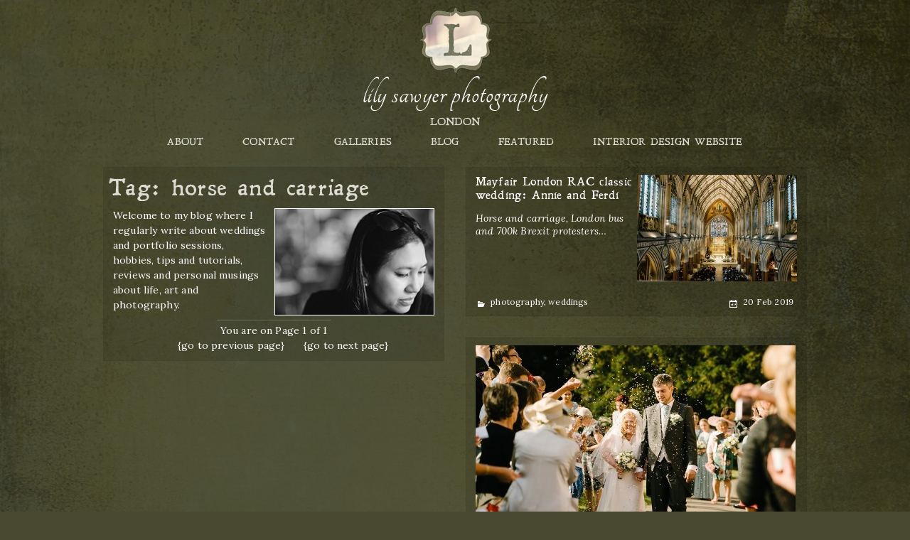

--- FILE ---
content_type: text/html; charset=UTF-8
request_url: https://lilysawyer.com/tag/horse-and-carriage
body_size: 10235
content:
<!DOCTYPE html>
<html dir="ltr" lang="en-US" prefix="og: https://ogp.me/ns#"
 xmlns:fb="http://ogp.me/ns/fb#" class="no-js">
<head>
	<meta charset="UTF-8">
	<meta name="viewport" content="width=device-width">
	<link rel="profile" href="https://gmpg.org/xfn/11">
	<link rel="pingback" href="https://lilysawyer.com/wp-726/xmlrpc.php">
	<!--[if lt IE 9]>
	<script src="https://lilysawyer.com/wp-726/wp-content/themes/twentyfifteen/js/html5.js"></script>
	<![endif]-->
	<script>(function(html){html.className = html.className.replace(/\bno-js\b/,'js')})(document.documentElement);</script>
<title>horse and carriage | Lily Sawyer Photography</title>

		<!-- All in One SEO 4.9.3 - aioseo.com -->
	<meta name="robots" content="max-image-preview:large" />
	<link rel="canonical" href="https://lilysawyer.com/tag/horse-and-carriage" />
	<meta name="generator" content="All in One SEO (AIOSEO) 4.9.3" />
		<script type="application/ld+json" class="aioseo-schema">
			{"@context":"https:\/\/schema.org","@graph":[{"@type":"BreadcrumbList","@id":"https:\/\/lilysawyer.com\/tag\/horse-and-carriage#breadcrumblist","itemListElement":[{"@type":"ListItem","@id":"https:\/\/lilysawyer.com#listItem","position":1,"name":"Home","item":"https:\/\/lilysawyer.com","nextItem":{"@type":"ListItem","@id":"https:\/\/lilysawyer.com\/tag\/horse-and-carriage#listItem","name":"horse and carriage"}},{"@type":"ListItem","@id":"https:\/\/lilysawyer.com\/tag\/horse-and-carriage#listItem","position":2,"name":"horse and carriage","previousItem":{"@type":"ListItem","@id":"https:\/\/lilysawyer.com#listItem","name":"Home"}}]},{"@type":"CollectionPage","@id":"https:\/\/lilysawyer.com\/tag\/horse-and-carriage#collectionpage","url":"https:\/\/lilysawyer.com\/tag\/horse-and-carriage","name":"horse and carriage | Lily Sawyer Photography","inLanguage":"en-US","isPartOf":{"@id":"https:\/\/lilysawyer.com\/#website"},"breadcrumb":{"@id":"https:\/\/lilysawyer.com\/tag\/horse-and-carriage#breadcrumblist"}},{"@type":"Organization","@id":"https:\/\/lilysawyer.com\/#organization","name":"Lily Sawyer Photography","description":"creative and affordable London photography","url":"https:\/\/lilysawyer.com\/"},{"@type":"WebSite","@id":"https:\/\/lilysawyer.com\/#website","url":"https:\/\/lilysawyer.com\/","name":"Lily Sawyer Photography","description":"creative and affordable London photography","inLanguage":"en-US","publisher":{"@id":"https:\/\/lilysawyer.com\/#organization"}}]}
		</script>
		<!-- All in One SEO -->

<link rel="alternate" type="application/rss+xml" title="Lily Sawyer Photography &raquo; Feed" href="https://lilysawyer.com/feed" />
<link rel="alternate" type="application/rss+xml" title="Lily Sawyer Photography &raquo; Comments Feed" href="https://lilysawyer.com/comments/feed" />
<link rel="alternate" type="application/rss+xml" title="Lily Sawyer Photography &raquo; horse and carriage Tag Feed" href="https://lilysawyer.com/tag/horse-and-carriage/feed" />
		<!-- This site uses the Google Analytics by ExactMetrics plugin v8.10.2 - Using Analytics tracking - https://www.exactmetrics.com/ -->
		<!-- Note: ExactMetrics is not currently configured on this site. The site owner needs to authenticate with Google Analytics in the ExactMetrics settings panel. -->
					<!-- No tracking code set -->
				<!-- / Google Analytics by ExactMetrics -->
		<script>
window._wpemojiSettings = {"baseUrl":"https:\/\/s.w.org\/images\/core\/emoji\/15.0.3\/72x72\/","ext":".png","svgUrl":"https:\/\/s.w.org\/images\/core\/emoji\/15.0.3\/svg\/","svgExt":".svg","source":{"concatemoji":"https:\/\/lilysawyer.com\/wp-726\/wp-includes\/js\/wp-emoji-release.min.js?ver=6.5.7"}};
/*! This file is auto-generated */
!function(i,n){var o,s,e;function c(e){try{var t={supportTests:e,timestamp:(new Date).valueOf()};sessionStorage.setItem(o,JSON.stringify(t))}catch(e){}}function p(e,t,n){e.clearRect(0,0,e.canvas.width,e.canvas.height),e.fillText(t,0,0);var t=new Uint32Array(e.getImageData(0,0,e.canvas.width,e.canvas.height).data),r=(e.clearRect(0,0,e.canvas.width,e.canvas.height),e.fillText(n,0,0),new Uint32Array(e.getImageData(0,0,e.canvas.width,e.canvas.height).data));return t.every(function(e,t){return e===r[t]})}function u(e,t,n){switch(t){case"flag":return n(e,"\ud83c\udff3\ufe0f\u200d\u26a7\ufe0f","\ud83c\udff3\ufe0f\u200b\u26a7\ufe0f")?!1:!n(e,"\ud83c\uddfa\ud83c\uddf3","\ud83c\uddfa\u200b\ud83c\uddf3")&&!n(e,"\ud83c\udff4\udb40\udc67\udb40\udc62\udb40\udc65\udb40\udc6e\udb40\udc67\udb40\udc7f","\ud83c\udff4\u200b\udb40\udc67\u200b\udb40\udc62\u200b\udb40\udc65\u200b\udb40\udc6e\u200b\udb40\udc67\u200b\udb40\udc7f");case"emoji":return!n(e,"\ud83d\udc26\u200d\u2b1b","\ud83d\udc26\u200b\u2b1b")}return!1}function f(e,t,n){var r="undefined"!=typeof WorkerGlobalScope&&self instanceof WorkerGlobalScope?new OffscreenCanvas(300,150):i.createElement("canvas"),a=r.getContext("2d",{willReadFrequently:!0}),o=(a.textBaseline="top",a.font="600 32px Arial",{});return e.forEach(function(e){o[e]=t(a,e,n)}),o}function t(e){var t=i.createElement("script");t.src=e,t.defer=!0,i.head.appendChild(t)}"undefined"!=typeof Promise&&(o="wpEmojiSettingsSupports",s=["flag","emoji"],n.supports={everything:!0,everythingExceptFlag:!0},e=new Promise(function(e){i.addEventListener("DOMContentLoaded",e,{once:!0})}),new Promise(function(t){var n=function(){try{var e=JSON.parse(sessionStorage.getItem(o));if("object"==typeof e&&"number"==typeof e.timestamp&&(new Date).valueOf()<e.timestamp+604800&&"object"==typeof e.supportTests)return e.supportTests}catch(e){}return null}();if(!n){if("undefined"!=typeof Worker&&"undefined"!=typeof OffscreenCanvas&&"undefined"!=typeof URL&&URL.createObjectURL&&"undefined"!=typeof Blob)try{var e="postMessage("+f.toString()+"("+[JSON.stringify(s),u.toString(),p.toString()].join(",")+"));",r=new Blob([e],{type:"text/javascript"}),a=new Worker(URL.createObjectURL(r),{name:"wpTestEmojiSupports"});return void(a.onmessage=function(e){c(n=e.data),a.terminate(),t(n)})}catch(e){}c(n=f(s,u,p))}t(n)}).then(function(e){for(var t in e)n.supports[t]=e[t],n.supports.everything=n.supports.everything&&n.supports[t],"flag"!==t&&(n.supports.everythingExceptFlag=n.supports.everythingExceptFlag&&n.supports[t]);n.supports.everythingExceptFlag=n.supports.everythingExceptFlag&&!n.supports.flag,n.DOMReady=!1,n.readyCallback=function(){n.DOMReady=!0}}).then(function(){return e}).then(function(){var e;n.supports.everything||(n.readyCallback(),(e=n.source||{}).concatemoji?t(e.concatemoji):e.wpemoji&&e.twemoji&&(t(e.twemoji),t(e.wpemoji)))}))}((window,document),window._wpemojiSettings);
</script>
<style id='wp-emoji-styles-inline-css'>

	img.wp-smiley, img.emoji {
		display: inline !important;
		border: none !important;
		box-shadow: none !important;
		height: 1em !important;
		width: 1em !important;
		margin: 0 0.07em !important;
		vertical-align: -0.1em !important;
		background: none !important;
		padding: 0 !important;
	}
</style>
<link rel='stylesheet' id='wp-block-library-css' href='https://lilysawyer.com/wp-726/wp-includes/css/dist/block-library/style.min.css?ver=6.5.7' media='all' />
<style id='wp-block-library-theme-inline-css'>
.wp-block-audio figcaption{color:#555;font-size:13px;text-align:center}.is-dark-theme .wp-block-audio figcaption{color:#ffffffa6}.wp-block-audio{margin:0 0 1em}.wp-block-code{border:1px solid #ccc;border-radius:4px;font-family:Menlo,Consolas,monaco,monospace;padding:.8em 1em}.wp-block-embed figcaption{color:#555;font-size:13px;text-align:center}.is-dark-theme .wp-block-embed figcaption{color:#ffffffa6}.wp-block-embed{margin:0 0 1em}.blocks-gallery-caption{color:#555;font-size:13px;text-align:center}.is-dark-theme .blocks-gallery-caption{color:#ffffffa6}.wp-block-image figcaption{color:#555;font-size:13px;text-align:center}.is-dark-theme .wp-block-image figcaption{color:#ffffffa6}.wp-block-image{margin:0 0 1em}.wp-block-pullquote{border-bottom:4px solid;border-top:4px solid;color:currentColor;margin-bottom:1.75em}.wp-block-pullquote cite,.wp-block-pullquote footer,.wp-block-pullquote__citation{color:currentColor;font-size:.8125em;font-style:normal;text-transform:uppercase}.wp-block-quote{border-left:.25em solid;margin:0 0 1.75em;padding-left:1em}.wp-block-quote cite,.wp-block-quote footer{color:currentColor;font-size:.8125em;font-style:normal;position:relative}.wp-block-quote.has-text-align-right{border-left:none;border-right:.25em solid;padding-left:0;padding-right:1em}.wp-block-quote.has-text-align-center{border:none;padding-left:0}.wp-block-quote.is-large,.wp-block-quote.is-style-large,.wp-block-quote.is-style-plain{border:none}.wp-block-search .wp-block-search__label{font-weight:700}.wp-block-search__button{border:1px solid #ccc;padding:.375em .625em}:where(.wp-block-group.has-background){padding:1.25em 2.375em}.wp-block-separator.has-css-opacity{opacity:.4}.wp-block-separator{border:none;border-bottom:2px solid;margin-left:auto;margin-right:auto}.wp-block-separator.has-alpha-channel-opacity{opacity:1}.wp-block-separator:not(.is-style-wide):not(.is-style-dots){width:100px}.wp-block-separator.has-background:not(.is-style-dots){border-bottom:none;height:1px}.wp-block-separator.has-background:not(.is-style-wide):not(.is-style-dots){height:2px}.wp-block-table{margin:0 0 1em}.wp-block-table td,.wp-block-table th{word-break:normal}.wp-block-table figcaption{color:#555;font-size:13px;text-align:center}.is-dark-theme .wp-block-table figcaption{color:#ffffffa6}.wp-block-video figcaption{color:#555;font-size:13px;text-align:center}.is-dark-theme .wp-block-video figcaption{color:#ffffffa6}.wp-block-video{margin:0 0 1em}.wp-block-template-part.has-background{margin-bottom:0;margin-top:0;padding:1.25em 2.375em}
</style>
<link rel='stylesheet' id='aioseo/css/src/vue/standalone/blocks/table-of-contents/global.scss-css' href='https://lilysawyer.com/wp-726/wp-content/plugins/all-in-one-seo-pack/dist/Lite/assets/css/table-of-contents/global.e90f6d47.css?ver=4.9.3' media='all' />
<style id='classic-theme-styles-inline-css'>
/*! This file is auto-generated */
.wp-block-button__link{color:#fff;background-color:#32373c;border-radius:9999px;box-shadow:none;text-decoration:none;padding:calc(.667em + 2px) calc(1.333em + 2px);font-size:1.125em}.wp-block-file__button{background:#32373c;color:#fff;text-decoration:none}
</style>
<style id='global-styles-inline-css'>
body{--wp--preset--color--black: #000000;--wp--preset--color--cyan-bluish-gray: #abb8c3;--wp--preset--color--white: #fff;--wp--preset--color--pale-pink: #f78da7;--wp--preset--color--vivid-red: #cf2e2e;--wp--preset--color--luminous-vivid-orange: #ff6900;--wp--preset--color--luminous-vivid-amber: #fcb900;--wp--preset--color--light-green-cyan: #7bdcb5;--wp--preset--color--vivid-green-cyan: #00d084;--wp--preset--color--pale-cyan-blue: #8ed1fc;--wp--preset--color--vivid-cyan-blue: #0693e3;--wp--preset--color--vivid-purple: #9b51e0;--wp--preset--color--dark-gray: #111;--wp--preset--color--light-gray: #f1f1f1;--wp--preset--color--yellow: #f4ca16;--wp--preset--color--dark-brown: #352712;--wp--preset--color--medium-pink: #e53b51;--wp--preset--color--light-pink: #ffe5d1;--wp--preset--color--dark-purple: #2e2256;--wp--preset--color--purple: #674970;--wp--preset--color--blue-gray: #22313f;--wp--preset--color--bright-blue: #55c3dc;--wp--preset--color--light-blue: #e9f2f9;--wp--preset--gradient--vivid-cyan-blue-to-vivid-purple: linear-gradient(135deg,rgba(6,147,227,1) 0%,rgb(155,81,224) 100%);--wp--preset--gradient--light-green-cyan-to-vivid-green-cyan: linear-gradient(135deg,rgb(122,220,180) 0%,rgb(0,208,130) 100%);--wp--preset--gradient--luminous-vivid-amber-to-luminous-vivid-orange: linear-gradient(135deg,rgba(252,185,0,1) 0%,rgba(255,105,0,1) 100%);--wp--preset--gradient--luminous-vivid-orange-to-vivid-red: linear-gradient(135deg,rgba(255,105,0,1) 0%,rgb(207,46,46) 100%);--wp--preset--gradient--very-light-gray-to-cyan-bluish-gray: linear-gradient(135deg,rgb(238,238,238) 0%,rgb(169,184,195) 100%);--wp--preset--gradient--cool-to-warm-spectrum: linear-gradient(135deg,rgb(74,234,220) 0%,rgb(151,120,209) 20%,rgb(207,42,186) 40%,rgb(238,44,130) 60%,rgb(251,105,98) 80%,rgb(254,248,76) 100%);--wp--preset--gradient--blush-light-purple: linear-gradient(135deg,rgb(255,206,236) 0%,rgb(152,150,240) 100%);--wp--preset--gradient--blush-bordeaux: linear-gradient(135deg,rgb(254,205,165) 0%,rgb(254,45,45) 50%,rgb(107,0,62) 100%);--wp--preset--gradient--luminous-dusk: linear-gradient(135deg,rgb(255,203,112) 0%,rgb(199,81,192) 50%,rgb(65,88,208) 100%);--wp--preset--gradient--pale-ocean: linear-gradient(135deg,rgb(255,245,203) 0%,rgb(182,227,212) 50%,rgb(51,167,181) 100%);--wp--preset--gradient--electric-grass: linear-gradient(135deg,rgb(202,248,128) 0%,rgb(113,206,126) 100%);--wp--preset--gradient--midnight: linear-gradient(135deg,rgb(2,3,129) 0%,rgb(40,116,252) 100%);--wp--preset--gradient--dark-gray-gradient-gradient: linear-gradient(90deg, rgba(17,17,17,1) 0%, rgba(42,42,42,1) 100%);--wp--preset--gradient--light-gray-gradient: linear-gradient(90deg, rgba(241,241,241,1) 0%, rgba(215,215,215,1) 100%);--wp--preset--gradient--white-gradient: linear-gradient(90deg, rgba(255,255,255,1) 0%, rgba(230,230,230,1) 100%);--wp--preset--gradient--yellow-gradient: linear-gradient(90deg, rgba(244,202,22,1) 0%, rgba(205,168,10,1) 100%);--wp--preset--gradient--dark-brown-gradient: linear-gradient(90deg, rgba(53,39,18,1) 0%, rgba(91,67,31,1) 100%);--wp--preset--gradient--medium-pink-gradient: linear-gradient(90deg, rgba(229,59,81,1) 0%, rgba(209,28,51,1) 100%);--wp--preset--gradient--light-pink-gradient: linear-gradient(90deg, rgba(255,229,209,1) 0%, rgba(255,200,158,1) 100%);--wp--preset--gradient--dark-purple-gradient: linear-gradient(90deg, rgba(46,34,86,1) 0%, rgba(66,48,123,1) 100%);--wp--preset--gradient--purple-gradient: linear-gradient(90deg, rgba(103,73,112,1) 0%, rgba(131,93,143,1) 100%);--wp--preset--gradient--blue-gray-gradient: linear-gradient(90deg, rgba(34,49,63,1) 0%, rgba(52,75,96,1) 100%);--wp--preset--gradient--bright-blue-gradient: linear-gradient(90deg, rgba(85,195,220,1) 0%, rgba(43,180,211,1) 100%);--wp--preset--gradient--light-blue-gradient: linear-gradient(90deg, rgba(233,242,249,1) 0%, rgba(193,218,238,1) 100%);--wp--preset--font-size--small: 13px;--wp--preset--font-size--medium: 20px;--wp--preset--font-size--large: 36px;--wp--preset--font-size--x-large: 42px;--wp--preset--spacing--20: 0.44rem;--wp--preset--spacing--30: 0.67rem;--wp--preset--spacing--40: 1rem;--wp--preset--spacing--50: 1.5rem;--wp--preset--spacing--60: 2.25rem;--wp--preset--spacing--70: 3.38rem;--wp--preset--spacing--80: 5.06rem;--wp--preset--shadow--natural: 6px 6px 9px rgba(0, 0, 0, 0.2);--wp--preset--shadow--deep: 12px 12px 50px rgba(0, 0, 0, 0.4);--wp--preset--shadow--sharp: 6px 6px 0px rgba(0, 0, 0, 0.2);--wp--preset--shadow--outlined: 6px 6px 0px -3px rgba(255, 255, 255, 1), 6px 6px rgba(0, 0, 0, 1);--wp--preset--shadow--crisp: 6px 6px 0px rgba(0, 0, 0, 1);}:where(.is-layout-flex){gap: 0.5em;}:where(.is-layout-grid){gap: 0.5em;}body .is-layout-flex{display: flex;}body .is-layout-flex{flex-wrap: wrap;align-items: center;}body .is-layout-flex > *{margin: 0;}body .is-layout-grid{display: grid;}body .is-layout-grid > *{margin: 0;}:where(.wp-block-columns.is-layout-flex){gap: 2em;}:where(.wp-block-columns.is-layout-grid){gap: 2em;}:where(.wp-block-post-template.is-layout-flex){gap: 1.25em;}:where(.wp-block-post-template.is-layout-grid){gap: 1.25em;}.has-black-color{color: var(--wp--preset--color--black) !important;}.has-cyan-bluish-gray-color{color: var(--wp--preset--color--cyan-bluish-gray) !important;}.has-white-color{color: var(--wp--preset--color--white) !important;}.has-pale-pink-color{color: var(--wp--preset--color--pale-pink) !important;}.has-vivid-red-color{color: var(--wp--preset--color--vivid-red) !important;}.has-luminous-vivid-orange-color{color: var(--wp--preset--color--luminous-vivid-orange) !important;}.has-luminous-vivid-amber-color{color: var(--wp--preset--color--luminous-vivid-amber) !important;}.has-light-green-cyan-color{color: var(--wp--preset--color--light-green-cyan) !important;}.has-vivid-green-cyan-color{color: var(--wp--preset--color--vivid-green-cyan) !important;}.has-pale-cyan-blue-color{color: var(--wp--preset--color--pale-cyan-blue) !important;}.has-vivid-cyan-blue-color{color: var(--wp--preset--color--vivid-cyan-blue) !important;}.has-vivid-purple-color{color: var(--wp--preset--color--vivid-purple) !important;}.has-black-background-color{background-color: var(--wp--preset--color--black) !important;}.has-cyan-bluish-gray-background-color{background-color: var(--wp--preset--color--cyan-bluish-gray) !important;}.has-white-background-color{background-color: var(--wp--preset--color--white) !important;}.has-pale-pink-background-color{background-color: var(--wp--preset--color--pale-pink) !important;}.has-vivid-red-background-color{background-color: var(--wp--preset--color--vivid-red) !important;}.has-luminous-vivid-orange-background-color{background-color: var(--wp--preset--color--luminous-vivid-orange) !important;}.has-luminous-vivid-amber-background-color{background-color: var(--wp--preset--color--luminous-vivid-amber) !important;}.has-light-green-cyan-background-color{background-color: var(--wp--preset--color--light-green-cyan) !important;}.has-vivid-green-cyan-background-color{background-color: var(--wp--preset--color--vivid-green-cyan) !important;}.has-pale-cyan-blue-background-color{background-color: var(--wp--preset--color--pale-cyan-blue) !important;}.has-vivid-cyan-blue-background-color{background-color: var(--wp--preset--color--vivid-cyan-blue) !important;}.has-vivid-purple-background-color{background-color: var(--wp--preset--color--vivid-purple) !important;}.has-black-border-color{border-color: var(--wp--preset--color--black) !important;}.has-cyan-bluish-gray-border-color{border-color: var(--wp--preset--color--cyan-bluish-gray) !important;}.has-white-border-color{border-color: var(--wp--preset--color--white) !important;}.has-pale-pink-border-color{border-color: var(--wp--preset--color--pale-pink) !important;}.has-vivid-red-border-color{border-color: var(--wp--preset--color--vivid-red) !important;}.has-luminous-vivid-orange-border-color{border-color: var(--wp--preset--color--luminous-vivid-orange) !important;}.has-luminous-vivid-amber-border-color{border-color: var(--wp--preset--color--luminous-vivid-amber) !important;}.has-light-green-cyan-border-color{border-color: var(--wp--preset--color--light-green-cyan) !important;}.has-vivid-green-cyan-border-color{border-color: var(--wp--preset--color--vivid-green-cyan) !important;}.has-pale-cyan-blue-border-color{border-color: var(--wp--preset--color--pale-cyan-blue) !important;}.has-vivid-cyan-blue-border-color{border-color: var(--wp--preset--color--vivid-cyan-blue) !important;}.has-vivid-purple-border-color{border-color: var(--wp--preset--color--vivid-purple) !important;}.has-vivid-cyan-blue-to-vivid-purple-gradient-background{background: var(--wp--preset--gradient--vivid-cyan-blue-to-vivid-purple) !important;}.has-light-green-cyan-to-vivid-green-cyan-gradient-background{background: var(--wp--preset--gradient--light-green-cyan-to-vivid-green-cyan) !important;}.has-luminous-vivid-amber-to-luminous-vivid-orange-gradient-background{background: var(--wp--preset--gradient--luminous-vivid-amber-to-luminous-vivid-orange) !important;}.has-luminous-vivid-orange-to-vivid-red-gradient-background{background: var(--wp--preset--gradient--luminous-vivid-orange-to-vivid-red) !important;}.has-very-light-gray-to-cyan-bluish-gray-gradient-background{background: var(--wp--preset--gradient--very-light-gray-to-cyan-bluish-gray) !important;}.has-cool-to-warm-spectrum-gradient-background{background: var(--wp--preset--gradient--cool-to-warm-spectrum) !important;}.has-blush-light-purple-gradient-background{background: var(--wp--preset--gradient--blush-light-purple) !important;}.has-blush-bordeaux-gradient-background{background: var(--wp--preset--gradient--blush-bordeaux) !important;}.has-luminous-dusk-gradient-background{background: var(--wp--preset--gradient--luminous-dusk) !important;}.has-pale-ocean-gradient-background{background: var(--wp--preset--gradient--pale-ocean) !important;}.has-electric-grass-gradient-background{background: var(--wp--preset--gradient--electric-grass) !important;}.has-midnight-gradient-background{background: var(--wp--preset--gradient--midnight) !important;}.has-small-font-size{font-size: var(--wp--preset--font-size--small) !important;}.has-medium-font-size{font-size: var(--wp--preset--font-size--medium) !important;}.has-large-font-size{font-size: var(--wp--preset--font-size--large) !important;}.has-x-large-font-size{font-size: var(--wp--preset--font-size--x-large) !important;}
.wp-block-navigation a:where(:not(.wp-element-button)){color: inherit;}
:where(.wp-block-post-template.is-layout-flex){gap: 1.25em;}:where(.wp-block-post-template.is-layout-grid){gap: 1.25em;}
:where(.wp-block-columns.is-layout-flex){gap: 2em;}:where(.wp-block-columns.is-layout-grid){gap: 2em;}
.wp-block-pullquote{font-size: 1.5em;line-height: 1.6;}
</style>
<link rel='stylesheet' id='twentyfifteen-fonts-css' href='https://lilysawyer.com/wp-726/wp-content/themes/twentyfifteen/assets/fonts/noto-sans-plus-noto-serif-plus-inconsolata.css?ver=20230328' media='all' />
<link rel='stylesheet' id='genericons-css' href='https://lilysawyer.com/wp-726/wp-content/themes/twentyfifteen/genericons/genericons.css?ver=20201026' media='all' />
<link rel='stylesheet' id='twentyfifteen-style-css' href='https://lilysawyer.com/wp-726/wp-content/themes/lily-theme-new/style.css?ver=20240402' media='all' />
<link rel='stylesheet' id='twentyfifteen-block-style-css' href='https://lilysawyer.com/wp-726/wp-content/themes/twentyfifteen/css/blocks.css?ver=20240210' media='all' />
<link rel='stylesheet' id='taxopress-frontend-css-css' href='https://lilysawyer.com/wp-726/wp-content/plugins/simple-tags/assets/frontend/css/frontend.css?ver=3.43.0' media='all' />
<script src="https://lilysawyer.com/wp-726/wp-includes/js/jquery/jquery.min.js?ver=3.7.1" id="jquery-core-js"></script>
<script src="https://lilysawyer.com/wp-726/wp-includes/js/jquery/jquery-migrate.min.js?ver=3.4.1" id="jquery-migrate-js"></script>
<script id="twentyfifteen-script-js-extra">
var screenReaderText = {"expand":"<span class=\"screen-reader-text\">expand child menu<\/span>","collapse":"<span class=\"screen-reader-text\">collapse child menu<\/span>"};
</script>
<script src="https://lilysawyer.com/wp-726/wp-content/themes/twentyfifteen/js/functions.js?ver=20221101" id="twentyfifteen-script-js" defer data-wp-strategy="defer"></script>
<script src="https://lilysawyer.com/wp-726/wp-content/plugins/simple-tags/assets/frontend/js/frontend.js?ver=3.43.0" id="taxopress-frontend-js-js"></script>
<link rel="https://api.w.org/" href="https://lilysawyer.com/wp-json/" /><link rel="alternate" type="application/json" href="https://lilysawyer.com/wp-json/wp/v2/tags/1480" /><link rel="EditURI" type="application/rsd+xml" title="RSD" href="https://lilysawyer.com/wp-726/xmlrpc.php?rsd" />
<meta name="generator" content="WordPress 6.5.7" />

<!-- Bad Behavior 2.2.22 run time: 1.082 ms -->
<meta property="fb:app_id" content="403824499744589"/>
	<link href='https://fonts.googleapis.com/css?family=Lora:400,400italic,700,700italic' rel='stylesheet' type='text/css'>
	<link rel="icon" href="https://lilysawyer.com/wp-726/wp-content/themes/lily-theme-new/images/favicon.ico" type="image/x-icon" />
	<link rel="shortcut icon" href="https://lilysawyer.com/wp-726/wp-content/themes/lily-theme-new/images/favicon.ico" type="image/x-icon" />

</head>

<body data-rsssl=1 class="archive tag tag-horse-and-carriage tag-1480 wp-embed-responsive">
<div id="nav-overlay"></div>
<div id="page-wrap">
<div id="page" class="hfeed site">
	<a class="skip-link screen-reader-text" href="#content">Skip to content</a>

	<div id="custom-header" class="custom-header">

		<header id="masthead" class="site-header" role="banner">
			<div class="site-branding">

				<a id="masthead-logo" href="https://lilysawyer.com/"><img src="https://lilysawyer.com/wp-726/wp-content/themes/lily-theme-new/images/LOGO-low-res.png" alt="Lily Sawyer logo"></a>

				<div id="burger-container">
					<a href="javascript:void(0);" id="burger"></a>
				</div>

											<p class="site-title"><a href="https://lilysawyer.com/" rel="home">Lily Sawyer Photography</a></p>
											<p class="site-description">London</p>
					
			</div><!-- .site-branding -->
		</header><!-- .site-header -->

		<div id="navbar" class="top-navbar">
			<div id="cssmenu" class="menu-header-menu-container"><ul id="menu-header-menu" class="menu"><li id="menu-item-15096" class="menu-item menu-item-type-post_type menu-item-object-page"><a href="https://lilysawyer.com/about"><span>about</span></a></li>
<li id="menu-item-15097" class="menu-item menu-item-type-post_type menu-item-object-page"><a href="https://lilysawyer.com/contact"><span>contact</span></a></li>
<li id="menu-item-19678" class="menu-item menu-item-type-custom menu-item-object-custom menu-item-has-children has-sub"><a href="https://www.lilysawyer.com/portfolios"><span>galleries</span></a>
<ul>
	<li id="menu-item-15310" class="menu-item menu-item-type-post_type menu-item-object-page"><a href="https://lilysawyer.com/portfolios/weddings"><span>weddings</span></a></li>
	<li id="menu-item-19979" class="menu-item menu-item-type-post_type menu-item-object-page"><a href="https://lilysawyer.com/portfolios/portraits"><span>portraits</span></a></li>
	<li id="menu-item-19980" class="menu-item menu-item-type-post_type menu-item-object-page"><a href="https://lilysawyer.com/interior-design"><span>let&#8217;s work together</span></a></li>
	<li id="menu-item-19978" class="menu-item menu-item-type-post_type menu-item-object-page"><a href="https://lilysawyer.com/portfolios/art"><span>art</span></a></li>
</ul>
</li>
<li id="menu-item-15095" class="menu-item menu-item-type-post_type menu-item-object-page current_page_parent"><a href="https://lilysawyer.com/blog"><span>blog</span></a></li>
<li id="menu-item-15448" class="menu-item menu-item-type-post_type menu-item-object-page"><a href="https://lilysawyer.com/featured"><span>featured</span></a></li>
<li id="menu-item-20264" class="menu-item menu-item-type-post_type menu-item-object-page"><a href="https://lilysawyer.com/interior-design"><span>interior design website</span></a></li>
</ul></div>

		</div> <!-- .navbar -->
	</div><!-- .custom-header -->

<!-- 1 open divs c'fwd: #page -><!-- 1 open divs b'fwd: #page -->

<div id="content" class="site-content single-post">

<div id="primary" class="content-area">
	<main id="main" class="site-main" role="main">

<!-- Static content - page one-->
		
		<div class="blog featured">
		<!-- ADD THE SPECIAL STUFF HERE -->
		</div>

		<div class="clear"></div>

		<div class="grid js-masonry">

			<div class="grid-item grid-item--width2">
				<div class="blog-post custom-menu">
					<h1 class="page-title">
						Tag: <span>horse and carriage</span>					</h1>
					
<a class="post-thumbnail" href="https://lilysawyer.com/about" aria-hidden="true"><img width="225" height="150" src="https://lilysawyer.com/wp-726/wp-content/themes/lily-theme-new/images/blog-image.jpg" class="attachment-post-thumbnail wp-post-image white-border" alt="Lily Sawyer" /></a>
						<p>Welcome to my blog where I regularly write about weddings and portfolio sessions, hobbies, tips and tutorials, reviews and personal musings about life, art and photography.</p>

				<!-- Top navigation section -->

				<p class="page-position"><span>You are on Page 1 of 1</span></p>
				<ol>
					<li></li>

											<li><a href="https://lilysawyer.com/tag/horse-and-carriage">{go to previous page}</a></li>
					
											<li><a href="https://lilysawyer.com/tag/horse-and-carriage/page/2">{go to next page}</a></li>
									</ol>

				</div><!--  end custom-menu -->
			</div><!--  end grid item -->

<!-- Static content - NOT page one-->
		
<!-- AFTER THIS POINT THE ARCHIVES AND HOME ARE IDENTICAL -->

					<!-- Add blog posts number -->
											
						<!-- Set up wide posts - with thumbnail -->
				

					<!-- Set up large posts - with large image -->
					
					<!-- SMALL IMAGE - SMALL OR LARGE BOX -->
					<div class="grid-item grid-item--width2">
						<div class="blog-post post-number-1">
							<article id="post-20038 class="post-20038 post type-post status-publish format-standard has-post-thumbnail hentry category-general category-photography category-weddings tag-annabel-and-ferdi tag-classic-wedding tag-horse-and-carriage tag-pall-mall tag-rac-wedding"">
								<a href="https://lilysawyer.com/mayfair-london-rac-classic-wedding-annie-and-ferdi" title="Mayfair London RAC classic wedding: Annie and Ferdi"><img width="225" height="150" src="https://lilysawyer.com/wp-726/wp-content/uploads/2019/04/b-ceremony_103-225x150.jpg" class="attachment-small-thumb size-small-thumb wp-post-image" alt="" decoding="async" srcset="https://lilysawyer.com/wp-726/wp-content/uploads/2019/04/b-ceremony_103-225x150.jpg 225w, https://lilysawyer.com/wp-726/wp-content/uploads/2019/04/b-ceremony_103-300x200.jpg 300w, https://lilysawyer.com/wp-726/wp-content/uploads/2019/04/b-ceremony_103-768x512.jpg 768w, https://lilysawyer.com/wp-726/wp-content/uploads/2019/04/b-ceremony_103-1024x683.jpg 1024w, https://lilysawyer.com/wp-726/wp-content/uploads/2019/04/b-ceremony_103-450x300.jpg 450w, https://lilysawyer.com/wp-726/wp-content/uploads/2019/04/b-ceremony_103.jpg 1080w" sizes="(max-width: 225px) 100vw, 225px" /></a>
								<header class="entry-header">
									<a href="https://lilysawyer.com/mayfair-london-rac-classic-wedding-annie-and-ferdi" rel="bookmark" class="entry-title"><h2>Mayfair London RAC classic wedding: Annie and Ferdi</h2></a>
								</header><!-- .entry-header -->

								<div class="entry-content">
									<p>Horse and carriage, London bus and 700k Brexit protesters&#8230;</p>
								</div><!-- .entry-content -->

								<div class="meta_blog2">
									<span class="cat-links"><span class="screen-reader-text">Categories </span></span> <a href="https://lilysawyer.com/category/photography" title="photography">photography</a>, <a href="https://lilysawyer.com/category/weddings" title="weddings">weddings</a>
									<div class="alignright">
										<span class="posted-on"><span class="screen-reader-text">Posted on </span> 20 Feb 2019									</div>
								</div><!-- .meta_blog2 -->

							</article>
						</div><!-- #post-## -->
					</div><!-- Grid Item -->

			
						<!-- Set up wide posts - with thumbnail -->
				

					<!-- Set up large posts - with large image -->
					
					<!-- LARGE IMAGE - LARGE BOX -->
					<div class="grid-item grid-item--width2">
						<div class="blog-post post-number-2">
							<article id="post-16056 class="post-16056 post type-post status-publish format-standard has-post-thumbnail hentry category-general category-homepage category-photography category-weddings tag-bampton tag-cotswolds tag-english-wedding tag-horse-and-carriage tag-london-wedding-photographer tag-st-mary tag-sudbury-house"">

								<a href="https://lilysawyer.com/james-and-ilonas-1-minute-wedding-slideshow-video-bampton-cotswolds" title="James and Ilona&#039;s 1 minute wedding slideshow video: Bampton, Cotswolds"><img width="450" height="300" src="https://lilysawyer.com/wp-726/wp-content/uploads/2016/02/c-ceremony_296-450x300.jpg" class="attachment-medium-thumb size-medium-thumb wp-post-image" alt="cotswolds wedding london wedding photographer bampton english wedding" decoding="async" fetchpriority="high" srcset="https://lilysawyer.com/wp-726/wp-content/uploads/2016/02/c-ceremony_296-450x300.jpg 450w, https://lilysawyer.com/wp-726/wp-content/uploads/2016/02/c-ceremony_296-225x150.jpg 225w, https://lilysawyer.com/wp-726/wp-content/uploads/2016/02/c-ceremony_296-300x200.jpg 300w, https://lilysawyer.com/wp-726/wp-content/uploads/2016/02/c-ceremony_296-768x512.jpg 768w, https://lilysawyer.com/wp-726/wp-content/uploads/2016/02/c-ceremony_296-1024x683.jpg 1024w, https://lilysawyer.com/wp-726/wp-content/uploads/2016/02/c-ceremony_296.jpg 1080w" sizes="(max-width: 450px) 100vw, 450px" /></a>
								<header class="entry-header">
									<a href="https://lilysawyer.com/james-and-ilonas-1-minute-wedding-slideshow-video-bampton-cotswolds" rel="bookmark" class="entry-title"><h2>James and Ilona&#8217;s 1 minute wedding slideshow video: Bampton, Cotswolds</h2></a>
								</header><!-- .entry-header -->

								<div class="entry-content">
									<p>This week&#8217;s Throwback Thursday is a little slideshow video of James and Ilona&#8217;s wedding</p>
								</div><!-- .entry-content -->

								<div class="meta_blog2">

									<span class="cat-links"><span class="screen-reader-text">Categories </span></span> <a href="https://lilysawyer.com/category/homepage" title="homepage">homepage</a>, <a href="https://lilysawyer.com/category/photography" title="photography">photography</a>, <a href="https://lilysawyer.com/category/weddings" title="weddings">weddings</a>									<div class="alignleft">
										<span class="posted-on"><span class="screen-reader-text">Posted on </span> 18 Feb 2016									</div>
								</div><!-- .meta_blog2 -->
							</article>
						</div><!-- #post-## -->
					</div><!-- Grid Item Large image - large box-->

								</div><!-- End the Grid-->
				<div class="clear"></div>

				

<!-- Strapline -->

	<!-- Add quote -->
		<div class="page-quote">
					</div><!-- end quote -->




	</main><!-- .site-main -->
</div><!-- .content-area -->

    <script type="text/javascript">
        jQuery(window).load(function() {
      // MASSONRY Without jquery
      var container = document.querySelector('#ms-container');
      var msnry = new Masonry( container, {
        itemSelector: '.ms-item',
        columnWidth: '.ms-item',
      });

        });
    </script>

<!-- 1 open divs c'fwd: #page / #content-->
<!-- 2 open divs b'fwd: #page / #content-->
	</div><!-- .site-content -->



</div><!-- .site -->

		<div class="footer-strip">
	</div>

	<footer id="colophon" class="site-footer" role="contentinfo">






		<div class="footer-section contact">
				<a href="https://lilysawyer.com/contact"><img src="https://lilysawyer.com/wp-726/wp-content/themes/lily-theme-new/images/old-phone-small.png" alt="contact phone" style="width:70px;height:59px; float: left;"></a>
<div class="contact-text">

			<ul>
				<li>lily@lilysawyer.com</li>
				<li>+44 (0) 7932 057 648</li>
				<li><a href="https://lilysawyer.com/contact">contact me</a></li>
			</ul>

</div>

		</div>


		<div class="footer-section social">

<!-- Social links navigation menu. -->


				<nav id="social-navigation" class="social-navigation" role="navigation">
			<div class="menu-social-container"><ul id="menu-social" class="menu"><li id="menu-item-15339" class="menu-item menu-item-type-custom menu-item-object-custom menu-item-15339"><a href="https://www.facebook.com/lilysawyerphotography"><span class="screen-reader-text">facebook</span></a></li>
<li id="menu-item-15340" class="menu-item menu-item-type-custom menu-item-object-custom menu-item-15340"><a href="https://twitter.com/lilysawyerphoto"><span class="screen-reader-text">twitter</span></a></li>
<li id="menu-item-15341" class="menu-item menu-item-type-custom menu-item-object-custom menu-item-15341"><a href="https://uk.pinterest.com/lilysawyer/"><span class="screen-reader-text">pinterest</span></a></li>
<li id="menu-item-15342" class="menu-item menu-item-type-custom menu-item-object-custom menu-item-15342"><a href="https://instagram.com/lilysawyerphotography/"><span class="screen-reader-text">instagram</span></a></li>
</ul></div>		</nav>
		  <!-- end of Social links navigation menu.  -->

		










<!-- Social links navigation menu.			<div class="search-footer">
				<form role="search" method="get" class="search-form" action="https://lilysawyer.com/">
				<label>
					<span class="screen-reader-text">Search for:</span>
					<input type="search" class="search-field" placeholder="Search &hellip;" value="" name="s" />
				</label>
				<input type="submit" class="search-submit screen-reader-text" value="Search" />
			</form>			</div>

			 -->

		</div>



		<div class="footer-section corporate">
			<ul>
				<li>&copy; 2009-2025</li>
				<li><a href="https://lilysawyer.com/privacy">privacy</a></li>
				<li><a href="https://lilysawyer.com/sitemap">sitemap</a></li>
<!-- 				<li><a href="https://lilysawyer.com/faq">FAQ</a></li>    -->
			</ul>
		</div>

		<!-- DYNAMIC FOOTER MENU - set up post go live-->
					</footer><!-- .site-footer -->

		<div class="footer-strip-bottom">
	</div>


</div><!-- .page-wrap -->

<!-- Facebook Comments Plugin for WordPress: http://peadig.com/wordpress-plugins/facebook-comments/ -->
<div id="fb-root"></div>
<script>(function(d, s, id) {
  var js, fjs = d.getElementsByTagName(s)[0];
  if (d.getElementById(id)) return;
  js = d.createElement(s); js.id = id;
  js.src = "//connect.facebook.net/en_US/sdk.js#xfbml=1&appId=403824499744589&version=v2.3";
  fjs.parentNode.insertBefore(js, fjs);
}(document, 'script', 'facebook-jssdk'));</script>
		<script type="text/javascript">
				jQuery('.soliloquy-container').removeClass('no-js');
		</script>
		
<script type="text/javascript">
	function close_nav(nav, overlay) {
		overlay.classList.remove("active");
		nav.classList.remove("active");
		console.log("closing nav")
	}

	function toggle_nav(nav, overlay) {
		overlay.classList.toggle("active");
		nav.classList.toggle("active");
		console.log("toggling nav");
	}

	function is_or_has(element, target) {
		if((element == target) || element.contains(target) || target.contains(element)) return true; else return false;
	}

	function get_depth(elem){
		let depth = 0;
		while(elem.parentNode) {
			elem = elem.parentNode;
			depth++;
	    }
		return depth;
	}

	window.addEventListener("load", function() {
		var nav = document.querySelector("#cssmenu ul");
		var overlay = document.getElementById("nav-overlay")
		var burger = document.getElementById("burger");

		var submenu = document.querySelectorAll("#cssmenu li > ul")

		var event_name = ("ontouchstart" in document.documentElement) ? "touchstart" : "click";

		window.addEventListener(event_name, function(event) {
			if(!is_or_has(burger, event.target) && !is_or_has(nav, event.target)) {
				close_nav(nav, overlay);
			} else if(is_or_has(burger, event.target)) {
				toggle_nav(nav, overlay);
			}
		}, false);

		nav.innerHTML += `
			<li class="social-navigation" style="border-top: 1px solid #dedcd2; padding-top: 15px; margin-top: 5px; text-align: center">
				<a style="display: inline-block" target="_blank" href="https://instagram.com/lilysawyerphotography"><span class="screen-reader-text">instagram</span></a>
				<a style="display: inline-block" target="_blank" href="https://twitter.com/lilysawyerphoto"><span class="screen-reader-text">twitter</span></a>
				<a style="display: inline-block" target="_blank" href="https://uk.pinterest.com/lilysawyer/"><span class="screen-reader-text">pinterest</span></a>
				<a style="display: inline-block" target="_blank" href="https://www.facebook.com/lilysawyerphotography"><span class="screen-reader-text">facebook</span></a>
			</li>`;
	});
</script>
<script type="text/javascript">
var gaJsHost = (("https:" == document.location.protocol) ? "https://ssl." : "http://www.");
document.write(unescape("%3Cscript src='" + gaJsHost + "google-analytics.com/ga.js' type='text/javascript'%3E%3C/script%3E"));
</script>
<script id="final-script" type="text/javascript">
try {
var pageTracker = _gat._getTracker("UA-2049919-6");
pageTracker._trackPageview();
} catch(err) {}</script>


<script src="https://lilysawyer.com/wp-726/wp-content/themes/lily-theme-new/js/imagesloaded.pkgd.min.js"></script>


<script src="https://lilysawyer.com/wp-726/wp-content/themes/lily-theme-new/js/masonry.pkgd.min.js"></script>

<script>
(function($){

    $(window).load(function() {

      // Masonry Trigger
      var $container = $('.js-masonry');

      $container.masonry({
         // options
         itemSelector: '.grid-item',
         columnWidth: 255
      });

    });

})(jQuery);  </script>


</body>
</html>
<!--
Performance optimized by W3 Total Cache. Learn more: https://www.boldgrid.com/w3-total-cache/?utm_source=w3tc&utm_medium=footer_comment&utm_campaign=free_plugin


Served from: lilysawyer.com @ 2026-01-21 13:01:16 by W3 Total Cache
-->